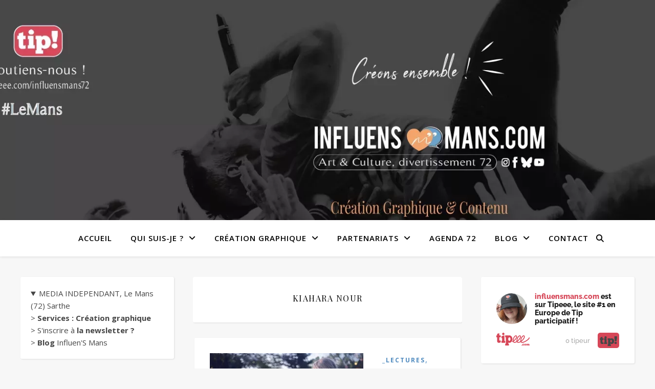

--- FILE ---
content_type: text/html; charset=utf-8
request_url: https://www.google.com/recaptcha/api2/aframe
body_size: 269
content:
<!DOCTYPE HTML><html><head><meta http-equiv="content-type" content="text/html; charset=UTF-8"></head><body><script nonce="8F3f2GM71sPjOpQcFR5mTw">/** Anti-fraud and anti-abuse applications only. See google.com/recaptcha */ try{var clients={'sodar':'https://pagead2.googlesyndication.com/pagead/sodar?'};window.addEventListener("message",function(a){try{if(a.source===window.parent){var b=JSON.parse(a.data);var c=clients[b['id']];if(c){var d=document.createElement('img');d.src=c+b['params']+'&rc='+(localStorage.getItem("rc::a")?sessionStorage.getItem("rc::b"):"");window.document.body.appendChild(d);sessionStorage.setItem("rc::e",parseInt(sessionStorage.getItem("rc::e")||0)+1);localStorage.setItem("rc::h",'1768935264965');}}}catch(b){}});window.parent.postMessage("_grecaptcha_ready", "*");}catch(b){}</script></body></html>